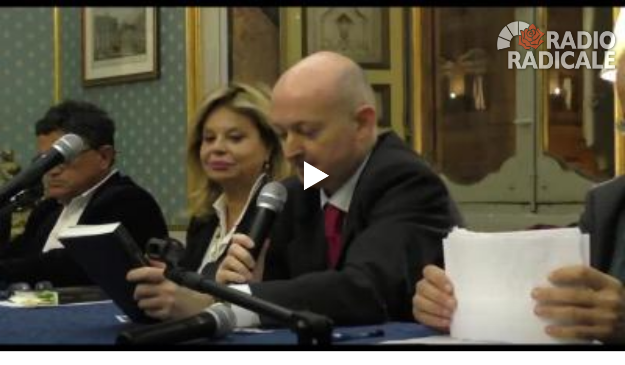

--- FILE ---
content_type: text/html; charset=utf-8
request_url: https://www.radioradicale.it/scheda/493561/presentazione-del-libro-di-silvana-fanzellu-federico-ii-specchio-del-mondo-la/iframe
body_size: 1572
content:
<!doctype html><html lang="it"><head><meta charset="utf-8">
            <script src="//code.jquery.com/jquery-1.9.1.min.js"></script>
            <script>var Radioradicale = {"settings":{"fp":{"key":"$853677451452964", "analytics":"G-WR1BT67YHY"}}};</script><link type = "text/css" rel="stylesheet" href="/sites/all/modules/custom/rrplayer/files/player/flowplayer/7.2.7/skin/skin.css?t05fkf" media="all" />
<link type = "text/css" rel="stylesheet" href="/sites/all/modules/custom/rrplayer/files/player/flowplayer/7.2.7/skin/flowplayer.audio.css?t05fkf" media="all" />
<script src="/sites/all/modules/custom/rrplayer/files/player/flowplayer/7.2.7/hls.light.min.js?t05fkf"></script>
<script src="/sites/all/modules/custom/rrplayer/files/player/flowplayer/7.2.7/flowplayer.min.js?t05fkf"></script>
<script src="/sites/all/modules/custom/rrplayer/files/player/flowplayer/7.2.7/flowplayer.audio.min.js?t05fkf"></script>
<script src="/sites/all/modules/custom/rrplayer/files/player/flowplayer/7.2.7/flowplayer.speed-menu.min.js?t05fkf"></script>
	           <script>first_offset= "57"; playlist=[{"audio":false,"sources":[{"src":"https:\/\/video.radioradicale.it\/store-88\/_definst_\/mp4:2016\/11\/MQ864273.mp4\/playlist.m3u8","type":"application\/x-mpegurl"}],"subtitles":[{"src":"https:\/\/www.radioradicale.it\/trascrizioni\/8\/6\/4\/2\/7\/864274.vtt","label":"Italiano","kind":"subtitles","srclang":"it"}],"title":"Presentazione del libro di Silvana Fanzellu \u0022Federico II. Specchio del mondo. La grandezza e la caduta degli Svevi. La contesa tra il potere spirituale e il potere temporale\u0022 (Ed. Tau)"}]; div_player= "iframeplayer";RRScheda = {"interventi":{"3642190":{"file":0,"offset":57,"foto":"\/photo400\/0\/0\/9\/6\/6\/00966328.jpg"},"3642191":{"file":0,"offset":388,"foto":"\/photo400\/0\/0\/9\/6\/6\/00966329.jpg"},"3642192":{"file":0,"offset":570,"foto":"\/photo400\/0\/0\/9\/6\/6\/00966330.jpg"},"3642193":{"file":0,"offset":917,"foto":"\/photo400\/0\/0\/9\/6\/6\/00966331.jpg"},"3642194":{"file":0,"offset":1288,"foto":"\/photo400\/0\/0\/9\/6\/6\/00966332.jpg"},"3642195":{"file":0,"offset":1447,"foto":"\/photo400\/0\/0\/9\/6\/6\/00966333.jpg"},"3642196":{"file":0,"offset":1861,"foto":"\/photo400\/0\/0\/9\/6\/6\/00966334.jpg"},"3642197":{"file":0,"offset":1989,"foto":"\/photo400\/0\/0\/9\/6\/6\/00966335.jpg"},"3642198":{"file":0,"offset":2285,"foto":"\/photo400\/0\/0\/9\/6\/6\/00966336.jpg"},"3642199":{"file":0,"offset":2433,"foto":"\/photo400\/0\/0\/9\/6\/6\/00966337.jpg"},"3642200":{"file":0,"offset":2693,"foto":"\/photo400\/0\/0\/9\/6\/6\/00966338.jpg"},"3642201":{"file":0,"offset":2849,"foto":"\/photo400\/0\/0\/9\/6\/6\/00966339.jpg"},"3642202":{"file":0,"offset":3027,"foto":"\/photo400\/0\/0\/9\/6\/6\/00966340.jpg"},"3642203":{"file":0,"offset":3205,"foto":"\/photo400\/0\/0\/9\/6\/6\/00966341.jpg"},"3642204":{"file":0,"offset":3338,"foto":"\/photo400\/0\/0\/9\/6\/6\/00966342.jpg"},"3642205":{"file":0,"offset":3456,"foto":"\/photo400\/0\/0\/9\/6\/6\/00966343.jpg"},"3642206":{"file":0,"offset":3769,"foto":"\/photo400\/0\/0\/9\/6\/6\/00966344.jpg"},"3642207":{"file":0,"offset":3836,"foto":"\/photo400\/0\/0\/9\/6\/6\/00966345.jpg"},"3642208":{"file":0,"offset":3983,"foto":"\/photo400\/0\/0\/9\/6\/6\/00966346.jpg"},"3642209":{"file":0,"offset":4220,"foto":"\/photo400\/0\/0\/9\/6\/6\/00966347.jpg"},"3642210":{"file":0,"offset":4306,"foto":"\/photo400\/0\/0\/9\/6\/6\/00966348.jpg"},"3642211":{"file":0,"offset":4491,"foto":"\/photo400\/0\/0\/9\/6\/6\/00966349.jpg"},"3642212":{"file":0,"offset":4734,"foto":"\/photo400\/0\/0\/9\/6\/6\/00966350.jpg"},"3642213":{"file":0,"offset":5330,"foto":"\/photo400\/0\/0\/9\/6\/6\/00966351.jpg"},"3642214":{"file":0,"offset":5453,"foto":"\/photo400\/0\/0\/9\/6\/6\/00966352.jpg"}}};;evento = false; logo_player="/sites/all/modules/custom/rrembed2016/files/img/watermark-300.png"; urlScheda= "https://www.radioradicale.it/scheda/493561"; titolo = "Presentazione del libro di Silvana Fanzellu &quot;Federico II. Specchio del mondo. La grandezza e la caduta degli Svevi. La contesa tra il potere spirituale e il potere temporale&quot; (Ed. Tau)";</script>
           <META NAME="ROBOTS" CONTENT="NOINDEX, NOFOLLOW"> 
           <link href="//fonts.googleapis.com/css?family=Cabin" rel="stylesheet" type="text/css">
           <!--[if lt IE 9]>
             <script src="//html5shiv.googlecode.com/svn/trunk/html5.js"></script>
           <![endif]-->
           <link href="/sites/all/modules/custom/rrembed2016/theme/style-iframe.css?t05fkf" media="all" rel="stylesheet" type="text/css"/>
           <style>#iframeplayer.is-splash{background-image:url(https://www.radioradicale.it/photo400/0/0/9/6/6/00966328.jpg);</style>
           <script src="/sites/all/modules/custom/rrembed2016/theme/iframe-2016.js?t05fkf"></script>
           <title>Presentazione del libro di Silvana Fanzellu &quot;Federico II. Specchio del mondo. La grandezza e la caduta degli Svevi. La contesa tra il potere spirituale e il potere temporale&quot; (Ed. Tau) (Roma, 01/12/2016) - iframe Radio Radicale</title></head>
           <body class=""><div id='player_wrapper'><div id='iframeplayer' class='flowplayer fp-mute  fp-edgy fp-custom-playlist'><a href='rtsp://video.radioradicale.it:80/store-88/_definst_/mp4:2016/11/MQ864273.mp4'><img src='https://www.radioradicale.it/photo400/0/0/9/6/6/00966328.jpg' alt='player' id='imgPosterPlayer' /></a></div></div><div class="colorato"><div class="titolo-player"><i class="fa fa-caret-down fa-4x triangolo"></i><a href="https://www.radioradicale.it/scheda/493561" target="_blank">Presentazione del libro di Silvana Fanzellu &quot;Federico II. Specchio del mondo. La grandezza e la caduta degli Svevi. La contesa tra il potere spirituale e il potere temporale&quot; (Ed. Tau) (Roma, 01/12/2016)</a></div><a href="https://www.radioradicale.it/scheda/493561" target="_blank"><i class="fa fa-external-link icnlink"></i></a></div>
             <script><!-- Google tag (gtag.js) -->
<script async src="https://www.googletagmanager.com/gtag/js?id=G-WR1BT67YHY"></script>
<script>
  window.dataLayer = window.dataLayer || [];
  function gtag(){dataLayer.push(arguments);}
  gtag('js', new Date());

  gtag('config', 'G-WR1BT67YHY');
</script></script>
           </body></html>